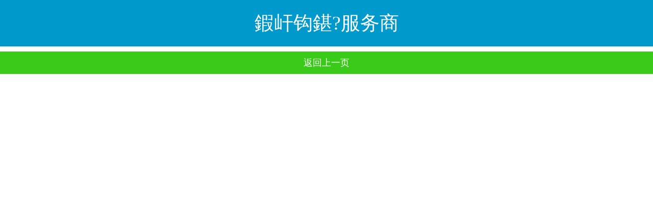

--- FILE ---
content_type: text/html
request_url: http://tj-zhome.com/fuwu/quyu/?qy=%E5%92%8C%E5%B9%B3%E5%8C%BA
body_size: 1137
content:
<!DOCTYPE html PUBLIC "-//W3C//DTD XHTML 1.0 Transitional//EN" "http://www.w3.org/TR/xhtml1/DTD/xhtml1-transitional.dtd">
<html xmlns="http://www.w3.org/1999/xhtml">
<head>
<meta http-equiv="Content-Type" content="text/html; charset=gb2312" />
<meta name="viewport" content="width=device-width, initial-scale=1">

<title>少个会计，N多机构已入驻，超多选择</title>
<style type="text/css">
<!--
body,td,th {
	font-size: 18px;
	color: #FFFFFF;
}
body {
	margin-left: 0px;
	margin-top: 0px;
	margin-right: 0px;
	margin-bottom: 0px;
}
a:link {
	color: #FFFFFF;
	text-decoration: none;
}
a:visited {
	text-decoration: none;
	color: #FFFFFF;
}
a:hover {
	text-decoration: none;
}
a:active {
	text-decoration: none;
}
-->
</style></head>

<body>

<div align="center" style="background-color:#0099CC; padding-top:20px; padding-bottom:20px;"><div style="font-size:38px; color:#FFFFFF"><a href="../">鍜屽钩鍖?服务商</a></div></div>
<div align="center" style="background-color:#3aca19; margin-top:10px;padding-top:10px; padding-bottom:10px; " onclick="history.go(-1);">返回上一页</div>

</body>


</html>
